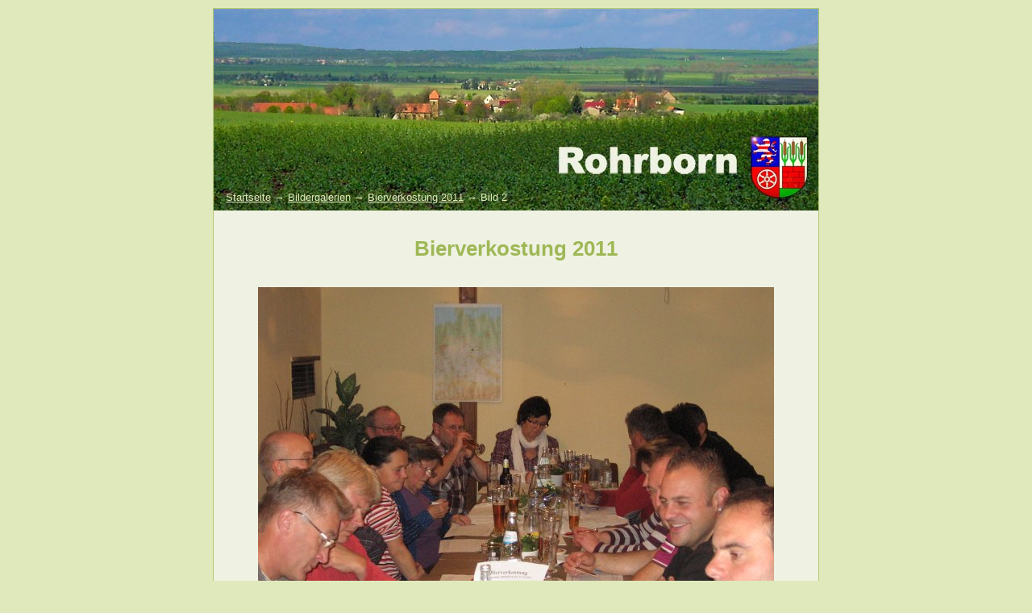

--- FILE ---
content_type: text/html; charset=UTF-8
request_url: http://rohrborn.de/galerie.php?g=bierverkostung2011&n=IMG_3117
body_size: 1938
content:
<!DOCTYPE HTML PUBLIC "-//W3C//DTD HTML 4.01//EN" "http://www.w3.org/TR/html4/strict.dtd">
<html lang="de">
 <head>
  <title>Rohrborn.de -&gt; Bildergalerien -&gt; Bierverkostung 2011</title>
  <meta http-equiv="content-type" content="text/html; charset=ISO-8859-1">
  <meta name="description" content="Bierverkostung 2011">
  <meta name="keywords" content="">
  <link rel="prev" href="galerie.php?g=bierverkostung2011&amp;n=IMG_3116#bild">
  <link rel="next" href="galerie.php?g=bierverkostung2011&amp;n=IMG_3119#bild">
  <link rel="up" href="galerie.php">
  <link rel="section" href="galerie.php" title="Rohrborn.de -&gt; Bildergalerien" >  <link rel="stylesheet" type="text/css" href="formate.css" title="Standard">
 </head>

 <body id="galerie">
      <div id="grundformat">
      <div id="titelbild">
      <p class="navi_top">
      <a href="index.html">Startseite</a> &rarr;  
      <a href="bildergalerien.html">Bildergalerien</a> &rarr;
      <a href="galerie.php?g=bierverkostung2011">Bierverkostung 2011</a> &rarr;
      Bild 2      </p>
      </div>
<a name="bild"></a>

  <h1>Bierverkostung 2011</h1>

  <div class="bild">
<a href="galerie.php?g=bierverkostung2011&amp;n=IMG_3119#bild" title="Bierverkostung 2011">  <img src="bilder/galerien/bierverkostung2011/IMG_3117.jpg" alt="Bierverkostung 2011"  width="640" height="480">
</a>  </div>
  <div class="zusatz">
  </div>
  <div class="extra">
   <p class="bildzahl">Bild  2 von 16 </p>
   <p class="bildnavig">
    <a href="galerie.php?g=bierverkostung2011&amp;n=IMG_3116#bild" title="Bierverkostung 2011">vorheriges Bild</a> &middot;
    <a href="galerie.php?g=bierverkostung2011">&Uuml;bersicht</a> &middot;
    <a href="galerie.php?g=bierverkostung2011&amp;n=IMG_3119#bild" title="Bierverkostung 2011">n&auml;chstes Bild</a>
   </p>
  </div>
  </div>      
</body>

</html>


--- FILE ---
content_type: text/css
request_url: http://rohrborn.de/formate.css
body_size: 8818
content:
body {
	padding: 0px;
	padding-bottom: 10px;
	margin: 0px;
	font: 13px/18px Arial, Helvetica, sans-serif; 
/*	font: 13px Arial, Helvetica, sans-serif; */
/*	background-color: #eff2e3; */	
  background-color: #e0e9bc;

}
a:link { text-decoration:none; font-weight:bold; color:#e00000; }
a:visited { text-decoration:none; font-weight:bold; color:#800000; }
a:hover { text-decoration:underline; font-weight:bold; /* background-color:#ff0 */; }
a:active { text-decoration:underline; font-weight:bold; /* background-color:#cff */; }
a:focus { text-decoration:underline; font-weight:bold; /* background-color:#080 */; }
img { border:none }
h1, h2, h3, h4 {
	color: #9FB856;
	margin:35px 10px;
	font-weight:bold;
	line-height: 100%;
}
/* ---- deznte Verweise ---- */
.intext {}
.intext:link { text-decoration:underline; font-weight:normal; color:#000000; }
.intext:visited { text-decoration:underline; font-weight:normal; color:#000000; }
.intext:hover { text-decoration:underline; font-weight:normal;  color:#e00000; /* background-color:#ff0 */; }
.intext:active { text-decoration:underline; font-weight:normal; /* background-color:#cff */; }
.intext:focus { text-decoration:underline; font-weight:normal; /* background-color:#080 */; }
/* ---- Trennlinien ---- */
hr { 
	height:1px; 
	color:black; 
	background-color:black; 
	border-style:none
}

/* ---- Anf�hrungszeichen ---- */
q 	{quotes: "\201E" "\201C" "\201A" "\2018";}

/*----Grundformat----*/
#grundformat {
	width: 750px;
	position: relative;
	margin: 0 auto;
	margin-top:10px;
	margin-bottom:10px;
	padding-bottom:10px;
		/*background-color: #cbe2b8;*/
	background-color: #eff2e3;
	border-left: solid #b3c671 1px;	
  border-bottom: solid #b3c671 1px;
	border-right: solid #b3c671 1px;
	border-top: solid #b3c671 1px;

}
/*----Titelbild----*/
#titelbild {
	width: 750px;
	height: 250px;
	position: relative;
	margin: 0 auto;
	background: transparent url(bilder/titelbild_750x250.jpg) no-repeat 0 0;
	color: #fff;
}
#hauptbereich_breit {
	width: 705px;
	padding: 0px 0px 0px 45px;
}
#hauptbereich_schmal {
	width: 505px;
	padding: 0px 0px 0px 45px;
	float:left;
}

/* ---- Hauptbereich_schmal Trennlinien ---- */
#hauptbereich_schmal hr {
	width:480px;
	text-align:left;
	margin-left:0px;
	clear:left;
}
#hauptbereich_schmal_rechts {
  position:static;
	width: 507px;
	padding: 0px 20px 0px 20px;
  margin: 0px 0px 0px 200px;

/*	float:left;
*/
}
#monat3x{
	background: transparent url(bilder/hintergrund_monat3x.gif) no-repeat 0 0;
	width: 180px;
	height: 600px;
	padding: 0px 0px 0px 0px;
	margin: 35px 0px 0px 550px;
	background-color: #e0e9bc;
}

#monat12x{
	background: transparent url(bilder/hintergrund_monat12x.gif) no-repeat 0 0;
	width: 180px;
	height: 2250px;
	padding: 0px 0px 0px 0px;
	margin: 35px 0px 0px 550px;
	background-color: #e0e9bc;
}

#monat1x{
	background: transparent url(bilder/hintergrund_monat3x.gif) no-repeat 0 0;
	width: 180px;
	height: 220px;
	padding: 0px 0px 0px 0px;
	margin: 20px 0px 0px 0px;
	background-color: #e0e9bc;
}

.ro_lang {
	background:url(/bilder/hintergrund_box_ro_200x2658.gif) top right no-repeat;
}
.ro {
	background:url(/bilder/hintergrund_box_ro.gif) top right no-repeat;
}

.lo {
	background:url(/bilder/hintergrund_box_lo.gif) top left no-repeat;
}

.ru {
	background:url(/bilder/hintergrund_box_ru.gif) bottom right no-repeat;
}

.lu {
	background:url(/bilder/hintergrund_box_lu.gif) bottom left no-repeat;
}
.inhalt {
	margin:0;
/*	padding:2.5em 2.5em 3.5em 2.5em; */
}

#container_links{
	background: transparent;
	width: 180px;
/*	height: 250px; */
	padding: 0px 0px 0px 20px;
	margin: 35px 0px 0px 0px;
/*	background-color: #e0e9bc; */	
float:left;
}

#navi_startseite{
	background: transparent url(bilder/hintergrund_monat3x.gif) no-repeat 0 0;
	width: 180px;
	height: 250px;
	padding: 0px 0px 0px 0px;
	margin: 0px 0px 0px 0px;
	background-color: #e0e9bc;
}

.dunkel{
	color: #767F3D;
  font-weight:bold;
	margin: 0px 0px 0px 0px;
	padding: 10px 0px 10px 0px; 
}

.navi_haupt{
  font-weight:bold;
  padding-left: 15px;
  line-height: 20px;
}

.navi_top{
position: absolute;
margin:225px 0px 0px 15px;
	color: #e0e9bc;
}


.navi_top a:link { text-decoration:underline; font-weight:normal; color:#e0e9bc; }
.navi_top a:visited { text-decoration:underline; font-weight:normal; color:#e0e9bc; }
.navi_top a:hover { text-decoration:underline; font-weight:normal; color:#ffffff;/* background-color:#ff0 */; }
.navi_top a:active { text-decoration:underline; font-weight:normal; color:#ffffff;/* background-color:#cff */; }
.navi_top a:focus { text-decoration:underline; font-weight:normal; color:#ffffff;/* background-color:#080 */; }


.tag{
  text-align:center;
  font-weight:bold;
	font-size:30px;
	margin-top:5px;
  margin-bottom:5px;
}

.monat{
  text-align:center;
  font-weight:bold;
	font-size:15px;
}


.kalenderblatt{
	width: 40px;
	height: 50px;
	padding: 0px 0px 0px 0px;
/*	margin: 0px 20px 10px 0px; */
	margin: 0px 15px 10px 0px;
	background-color: #ffffff;
  border-bottom: solid #000000 1px;
	border-right: solid #000000 1px;
  float:left;
}

/*
.monat1x{
	width: 200px;
	height: 250px;
	padding: 0px 0px 0px 0px;
 /* float:left; 
}
*/

.galerieauswahl2{
  width: 660px;
	height: 80px;
/*	background: transparent url(bilder/hintergrund_galerieauswahl.gif) no-repeat 0 0;
*/
	background-color: #e0e9bc;
	margin: 10px 20px 10px 0px;
  padding: 10px 10px 10px 10px; 
/*	text-align:center;
	line-height:40px;
*/
}

.galerie_aktuell2{
  color: #767F3D;
  font-weight:bold;	
/*  font-size:20px; */
/*  font-size:20px; */
/*  vertical-align:middle; */
/*  vertical-align:top; */
}


.galerieauswahl{
  width: 660px;
	height: 40px;
	background: transparent url(bilder/hintergrund_galerieauswahl.gif) no-repeat 0 0;
	background-color: #e0e9bc;
	margin: 10px 20px 10px 0px; 
	text-align:center;
	line-height:40px;
}
.galerie_aktuell{
  color: #767F3D;
  font-weight:bold;	
/*  font-size:20px; */
  font-size:20px;
/*  vertical-align:middle; */
  vertical-align:top;
}
.galerievorschau{
	background: transparent url(bilder/hintergrund_galerie.gif) no-repeat 0 0;
	width: 300px;
	height: 100px;
	padding: 10px;
	background-color: #e0e9bc;
	margin: 10px 20px 10px 0px; 
/*	border: solid #b3c671 1px;  */
	float:left;
/*	position:relative;
*/}

.kal {
	font-size:12px;
	margin:10px 15px 0px 15px;
}

.kaltest {
background-image:url(bilder/wappen_titel.gif);
}

.kaltermin{
  font-weight:bold;
   color:#e00000;
   }

.kalferien{
 /* font-style:italic;
 */ color:#003399}


.kalso{
  font-weight:bold;}
  
.kalmonat{
  font-weight:bold;
	font-size:14px;
/*	color: #9FB856;*/
  }

#map{
	border-left: solid #b3c671 1px;	
  border-bottom: solid #b3c671 1px;
	border-right: solid #b3c671 1px;
	border-top: solid #b3c671 1px;

}
.ameisenbuechlein{
  text-align:justify; 
  margin-left:100px; 
  margin-right:100px;
  	font: 15px/20px 'Times New Roman',Times,serif;
}
.ameisenbuechlein_seitenzahl{
  text-align:center; 
  margin-left:100px; 
  margin-right:100px;
  	font: 15px/20px 'Times New Roman',Times,serif;
  	color: #9FB856;
}
.ameisenbuechlein_trenner{
width:340px;
background-color: #9FB856;
height:1px;
 border:0px;
text-align:center;
/* margin-left:80px;
*/
}
.gesperrt{
letter-spacing:4px;
}

/*-------------- Fotoalbum -----------*/
body#galerie  {
	font-family: Verdana, Tahoma, Arial, Helvetica, sans-serif;
	font-size:80%;	
	}
/* body#galerie:after{
	content:"Fotoalbum: \A9  gk";
	color:#ccc;
	font-size:85%;
	text-align:right;
	display:block;
	}  */
#galerie h1 {
	text-align:center;	
	}
#galerie h2 {
	text-align:center;
	}
#galerie div.zusatz {
	text-align:center;
	max-width:40em;
	margin:auto;
	}			
#galerie p.zusatz1 {
	font-weight:bold;
	}
#galerie p.zusatz2 {
	}
#galerie p.zusatz3 {
	font-size:80%;
	}
#galerie div.extra {
/*	border:dotted 1px #666;  */
	margin:auto;
	width:24em;
	padding:.5ex;
	}	
#galerie p.bildzahl {
	font-size:80%;
	margin:0;
	padding-bottom:.2ex;
	text-align:center;
	}
#galerie p.bildnavig {
	margin:0;
	padding-top:.2ex;
	text-align:center;
	}			
#galerie table.fotos {
	text-align:center;
	margin-left:auto;
	margin-right:auto;
	border-collapse:collapse;
/*	border:solid 2px #ccc;  */
	}
#galerie table.fotos td {
/*	border:solid 2px #eee;  */
	vertical-align:middle;
	}
#galerie table.fotos td img {
	border:none;
	}
#galerie div.bild {
	text-align:center;
	vertical-align:middle;
	margin:auto;
	border:none;
}
/*----------- Fotoalbum ENDE -------*/
